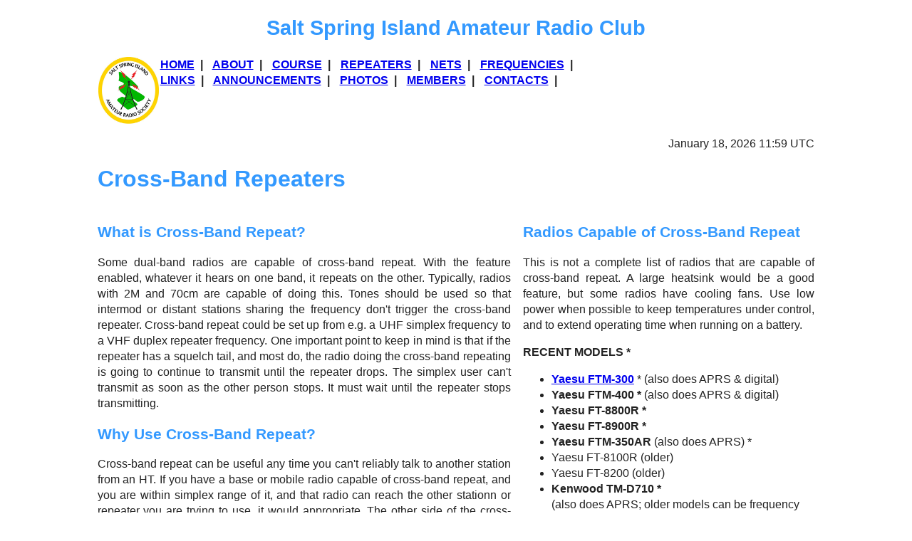

--- FILE ---
content_type: text/html; charset=UTF-8
request_url: https://www.ssiarc.ca/cross-band-repeat.php
body_size: 10135
content:
<!doctype html>
<!--[if lt IE 7]> <html class="ie6 oldie"> <![endif]-->
<!--[if IE 7]>    <html class="ie7 oldie"> <![endif]-->
<!--[if IE 8]>    <html class="ie8 oldie"> <![endif]-->
<!--[if gt IE 8]><!-->
<html class="">
<!--<![endif]-->
<head>
<meta charset="utf-8">
<meta name="viewport" content="width=device-width, initial-scale=1">
<title>Cross Band Repeaters - SSARS</title>
<meta name="description" content="A description of 'Cross Band Repeaters' - how do they work?">
<meta name="keywords" content="SSARS, amateur radio, cross band repeat, crossband repeaters">
<link href="css/boilerplate.css" rel="stylesheet" type="text/css">
<link href="css/layout.css" rel="stylesheet" type="text/css">
<!--[if lt IE 9]>
<script src="file://html5shiv.googlecode.com/svn/trunk/html5.js"></script>
<![endif]-->
<script src="css/respond.min.js"></script>
</head>

<body>

<div class="gridContainer clearfix">
  <div class="fluid banner">
    <h1 align="center">Salt Spring Island Amateur Radio Club</h1>
<!--webbot bot="PurpleText" PREVIEW="Navigation" -->
<!-- NAVIGATION -->
<!--
<ul id="nav">
<li class="nav">[<a href="index.php">Home</a>]</li>
<li class="nav">[<a href="about.php">About</a>]</li>
<li class="nav">[<a href="repeaters.php">REPEATERS</a>]</li>
<li class="nav">[<a href="nets.php">Nets</a>]</li>
<li class="nav">[<a href="frequencies.php">Frequencies</a>]</li>
<li class="nav">[<a href="links.php">Links</a>]</li>
<li class="nav">[<a href="photos.php">Photos</a>]</li>
<li class="nav">[<a href="contacts.php">Contacts</a>]</li>
</ul>
-->
<table>
<tr>
<td><img src="images/SSARS-LOGO-V2-cropped.jpg" style="width:85px;height:94px;"></td>
<td><div id="navigation">
<ul>
<li><a href="index.php">Home</a>&nbsp; |</li>
<li><a href="about.php">About</a>&nbsp; |</li>
<li><a href="courses.php">Course</a>&nbsp; |</li>
<li><a href="repeaters.php">REPEATERS</a>&nbsp; |</li>
<li><a href="nets.php">Nets</a>&nbsp; |</li>
<li><a href="frequencies.php">Frequencies</a>&nbsp; |</li>
</ul>
<ul>
<li><a href="links.php">Links</a>&nbsp; |</li>
<li><a href="announcements.php">Announcements</a>&nbsp; |</li>
<li><a href="photos.php">Photos</a>&nbsp; |</li>
<li><a href="members">Members</a>&nbsp; |</li>
<li><a href="contacts.php">Contacts</a>&nbsp; |</li>
</ul>
</div>
</td>
</tr>
</table>


<p align="right">
January 18, 2026 11:59 UTC
</p>
</div>

<div class="title">
      <h1>Cross-Band Repeaters</h1>
</div>
 
  <div class="fluid content">
    <!--webbot bot="PurpleText" PREVIEW="Main Content" -->
        
      <h2>What is Cross-Band Repeat?</h2>
      <p>Some dual-band radios are capable of cross-band repeat. With the 
      feature enabled, whatever it hears on one band, it repeats on the other. 
      Typically, radios with 2M and 70cm are capable of doing this. Tones should 
      be used so that intermod or distant stations sharing the frequency don't 
      trigger the cross-band repeater. Cross-band repeat could be set up from 
      e.g. a UHF simplex frequency to a VHF duplex repeater frequency. One 
      important point to keep in mind is that if the repeater has a squelch 
      tail, and most do, the radio doing the cross-band repeating is going to 
      continue to transmit until the repeater drops. The simplex user can't 
      transmit as soon as the other person stops. It must wait until the 
      repeater stops transmitting.</p>
      <h2>Why Use Cross-Band Repeat?</h2>
      <p class="normal">Cross-band repeat can be useful any time you can't reliably
      talk to another station from an HT. If you have a base or mobile radio capable
      of cross-band repeat, and you are within simplex range of it, and that radio 
      can reach the other stationn or repeater you are trying to use, it would 
      appropriate. The other side of the cross-band repeater could be another 
      simplex frequency, or it could be a regular duplex repeater frequency. The 
      cross-band repeater could be in your own shack to help you get to a 
      repeater that you can't reliably hit with your HT, or it could be in a 
      strategically placed vehicle on a hilltop to extend the range of two HTs 
      with one on VHF and one on UHF. If the cross-band repeater is in a 
      vehicle, be aware that long-term usage could discharge the battery.</p>
      <h2>Tones</h2>
      <p class="normal">Tone Squelch should be used to prevent inadvertent
      triggering of the cross-band repeat radio. It could be
      <a href="http://en.wikipedia.org/wiki/CTCSS" target="blank">CTCSS</a> or
      <a href="http://en.wikipedia.org/wiki/Digital-Coded_Squelch#DCS" target="blank">DCS</a>. 
      CTCSS is Continuous Tone-Coded Squelch System, or so called sub-audible 
      tones, and DCS is the newer and technically superior Digital Coded 
      Squelch. If the cross-band repeater is using simplex frequencies on both 
      sides, both should use tones. If a repeater frequency is used on one side, 
      it depends on whether the repeater itself transmits tones. At the very 
      least, tone squelch should be used on the "controlling" frequency. Some
      old radios with cross-band repeat capability could only use a tone on one
      side. While a number of radios have cross-band repeat, the Kenwood TM-V71A
      has a lot going for it. The radio is reasonably priced, easy to use,
      and can be frequency agile as well used as a straight cross-band repeater.</p>
      
      <!-- <p>The ultimate "cross band repeater" may be an
      <a href="http://www.arcomcontrollers.com/" target="blank">Arcom RC210</a>
      paired up with a compatible radio. This will create a frequency agile cross
      band repeater. With three ports, one could be used for VE7RSI, one could
      be used for the UHF VE7RGP, and the the third port could have a frequency
      agile radio such as the Kenwood TM-V71A which could be used as a cross-band
      repeater or remote base.</p> -->
      
      <h2>Yaesu FTM-400</h2>
      <p>The FTM-400D is capable of cross-band repeat, but it isn't mentioned
      in the original manual. After setting up the frequencies and tones to be used, turn
      the radio off and then power it back on while holding in the DISP F and GM
      buttons while turning it back on. The same combination when powering it
      back on also takes it out of cross-band repeat mode.</p>

  </div>

<div class="fluid sidebar">
<!--webbot bot="PurpleText" PREVIEW="Right Sidebar" -->
    
      <h2>Radios Capable of Cross-Band Repeat</h2>
      <p class="normal">This is not a complete list of radios that are capable
      of cross-band repeat. A large heatsink would be a good feature, but some
      radios have cooling fans. Use low power when possible to keep temperatures
      under control, and to extend operating time when running on a battery.</p>
      <p class="normal"><b>RECENT MODELS *</b></p>
      <ul>
	<li><b><a target="_blank" href="https://youtu.be/vBCyLxtcyQI">Yaesu FTM-300</a></b>
	    * (also does APRS & digital)</li>
	<li><b>Yaesu FTM-400 *</b> (also does APRS & digital)</li>
        <li><b>Yaesu FT-8800R *</b></li>
        <li><b>Yaesu FT-8900R *</b></li>
        <li><b>Yaesu FTM-350AR </b>(also does APRS) *</li>
        <li>Yaesu FT-8100R (older)</li>
        <li>Yaesu FT-8200 (older)</li>
        <li><b>Kenwood TM-D710 *</b><br>
        (also does APRS; older models can be frequency agile)</li>
        <li><b>Kenwood TM-V71A *</b><br>(older models can be frequency agile)</li>
        <li><b>Kenwood TS-2000 (also HF) *</b></li>
        <li>Kenwood TM-V708A (older)</li>
        <li>Kemwood TM-731A (older)</li>
        <li>Kenwood TM-733A (older)</li>
        <li><b>Icom IC-2820H (also DSTAR) *</b></li>
        <li><b>Icom IC-9700</b></li>
        <li>Icom IC2350 (older)</li>
        <li>Icom IC2800 (older but frequency agile)</li>
        <li>Icom 2410H (older)</li>
        <li>Icom IC-W21AT (older)</li>
        <li><b>Alinco DR-735T</b></li>
        <li><b>Alinco DR-635T *</b></li>
        <li>Alinco DR-570T (older)</li>
        <li>Alinco DJ-580T (older)</li>
        <li>Alinco DR-635T (older)</li>
        <li><b>AnyTone AT-5888UV *</b></li>
        <li><b>Wouxun KG-UV920P *</b></li>
        <li><b>Baojing BJ-9900 *</b<</li>
        <li><b>Puxing PX-UV973 HT *</b></li>
	<li><b>Wouxun KG-UV8D HT *</b></li>
      </ul>
<!--
      <h2>Examples</h2>
      <ul>
        <li>147.320 MHz +600 (VE7RSI) and 446.300 MHz simplex with CTCSS 123.0 Hz</li>
        <li>147.320 MHz +600 (VE7RSI) and 446.300 MHz simplex with DCS 023</li>
        <li>146.595 MHz simplex with DCS 023 and 446.300 MHz with DCS 023</li>
        <li>146.595 MHz simplex with CTCSS 123.0 Hz and 446.300 MHz with CTCSS 12.03 Hz</li>
        <li>146.595 MHz simplex with CTCSS 123.0 Hz and 446.300 MHz with DCS 023</li>
        <li>146.595 MHz simplex with DCS 023 and 446.300 MHz with CTCSS 123.0 Hz</li>
      </ul>
-->
</div>

<div class="fluid footer">
<!--webbot bot="PurpleText" PREVIEW="Footer ------------------------------------------------------------------------------------------------" -->

<!--webbot bot="PurpleText" PREVIEW="Footer" -->

<div style="text-align:center">
<p>[&nbsp; <a href="#top">back to top</a>&nbsp; ]<br>
<!--
<form action="https://www.paypal.com/cgi-bin/webscr" method="post" target="_top">
<input type="hidden" name="cmd" value="_s-xclick">
<input type="hidden" name="hosted_button_id" value="AWBWHWFVBN5B4">
<input type="image" src="https://www.paypalobjects.com/en_US/i/btn/btn_donateCC_LG.gif" border="0" name="submit" alt="PayPal - The safer, easier way to pay online!">
<img alt="" border="0" src="https://www.paypalobjects.com/en_US/i/scr/pixel.gif" width="1" height="1" class="ctr">
</form>
-->
<!--
<a href="donate.php">
<img src="/images/?" alt="donate to SSIARS" style="width:80px;height:80px;"></a>
&nbsp;&nbsp;&nbsp;
-->
<a href="donate.php">Donations</a> to help keep VE7RSI, VE7RGP, VE7EMG and VE7SPR on the air are graciously accepted!<br>
Copyright &copy; 2026 SSIARS</p>
<a name="bottom"></a>
</div>

</div>
</body>
</html>
</div>

</div>
</body>
</html>


--- FILE ---
content_type: text/css
request_url: https://www.ssiarc.ca/css/layout.css
body_size: 3699
content:
@charset "utf-8";
/* Note: Fluid Media requires that you remove the media's height and width attributes from the HTML.*/
	
img, object, embed, video {
	max-width: 100%;
}

/* IE 6 does not support max-width so default to width 100% */
.ie6 img {
	width:100%;
}

/*
	Dreamweaver Fluid Grid Properties
	----------------------------------
	dw-num-cols-mobile:		2;
	dw-num-cols-tablet:		8;
	dw-num-cols-desktop:	12;
	dw-gutter-percentage:	25;
	
*/

.fluid {
	clear: both;
	margin-left: 0;
	width: 100%;
	float: left;
	display: block;
}

.fluidList {
    list-style-image:url('none');
    margin:0;
    padding:0; list-style-type:none        
}
.ImageBorder
{
    border-width: 2px;
    border-color: Black;
}
#__________ALL__________ {
}

h1, h2, h3 {
	color:#3399FF;
}


/* Mobile Layout: 480px and below. */
  
.gridContainer {
	margin-left: auto;
	margin-right: auto;
	width: 90%;
	padding-left: 5%;
	padding-right: 5%;
	clear: none;
	float: none;
}

.banner {
}
.fluid.banner h1 {
	font-size: 1.8em; color:#3399FF
}
.fluid.banner ul {
	text-transform: uppercase;
	font-weight: bold;
}
.fluid.banner ul li {
	display: inline;
	padding-right: 10px;
}

.title	{
}

.content {
width: 100%;
}
.fluid.content h1 {
	font-size: 1.5em;
}
.fluid.content h2 {
	font-size: 1.3em;
}
.fluid.content h3 {
	font-size: 1.2em;
}


.fluid.content p {
	font-size: 1em; text-align:justify
}
.sidebar {
width: 100%;
clear: both;
margin-left: 0;
}

.fluid.sidebar h1 {
	font-size: 1.5em;
}
.fluid.sidebar h2 {
	font-size: 1.3em;
}
.fluid.sidebar p {
	font-size: 1em; text-align:justify
}

.footer {
	font-size: 0.8em;
}
.fluid.footer p {
	text-align: center;
}

.zeroMargin_mobile {
margin-left: 0;
}
.hide_mobile {
display: none;
}

/* Tablet Layout: 481px to 768px. Inherits styles from: Mobile Layout. */

@media only screen and (min-width: 481px) {
#__________TABLET_AND_DESKTOP__________ {
}

.gridContainer {
	width: 92.625%;
	padding-left: 1.1875%;
	padding-right: 1.1875%;
	clear: none;
	float: none;
	margin-left: auto;
}
.banner {
}
.fluid.banner h1 {
	font-size: 1.8em;
}

.content {
width: 100%;
}
.fluid.content h1 {
	font-size: 1.5em;
}
.fluid.content h2 {
	font-size: 1.3em;
}
.fluid.content h3 {
	font-size: 1.2em;
}


.fluid.content p {
	font-size: 1em;
}

.sidebar {
width: 100%;
clear: both;
margin-left: 0;
}
.fluid.sidebar p {
	font-size: 1em;
}

.footer {
}
.hide_tablet {
display: none;
}
.zeroMargin_tablet {
margin-left: 0;
}
}

/* Desktop Layout: 769px to a max of 1232px.  Inherits styles from: Mobile Layout and Tablet Layout. */

@media only screen and (min-width: 769px) {
#__________DESKTOP_ONLY__________ {
}

.gridContainer {
	width: 78.6666%;
	max-width: 1232px;
	padding-left: 0.6666%;
	padding-right: 0.6666%;
	margin: auto;
	clear: none;
	float: none;
	margin-left: auto;
}

# was 57.6271%
.banner {
}
.content {
	width: 57.6271%;
	float: left;
}
.sidebar {
	width: 40.6779%;
	float: right;
	margin-left: 1.6949%;
	clear: none;
}
.footer {
}
.zeroMargin_desktop {
margin-left: 0;
}
.hide_desktop {
display: none;
}
}

#__________Navigation___________________{
}

#nav{
  border-left:0px solid #ccc;
  border-right:0px solid #ccc;
  border-top:1px solid #ccc;
  border-bottom:1px solid #ccc;
  margin:0; padding:0;
  text-align:center;
  list-style-type:none;
}
#nav li{
  display:inline;
  font-size: .8em;
}
#nav a{
  display:inline-block;
  padding:5px;
}

#navigation ul
{
    margin: 0;
    padding: 0;
}

#navigation ul li
{
    list-style-type: none;
    display: inline;
}

/*
#navigation li:before {
content: "| ";
}

#navigation li:first-child:before {
content: none;
}
*/

	.main-content {
		margin-left: auto;
		margin-right: auto;
		max-width: 750px;
		padding-left: 0;
	}
